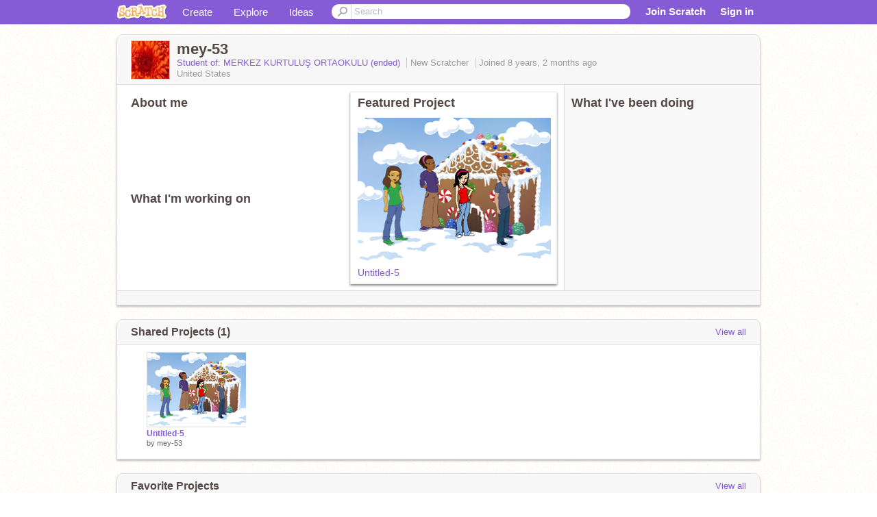

--- FILE ---
content_type: text/html; charset=utf-8
request_url: https://scratch.mit.edu/users/mey-53/
body_size: 11252
content:

<!DOCTYPE html>

<html>
  <head>
  
    <!-- Google Tag Manager -->
    <script>(function(w,d,s,l,i){w[l]=w[l]||[];w[l].push({'gtm.start':
      new Date().getTime(),event:'gtm.js'});var f=d.getElementsByTagName(s)[0],
      j=d.createElement(s),dl=l!='dataLayer'?'&l='+l:'';j.async=true;j.src=
      'https://www.googletagmanager.com/gtm.js?id='+i+dl+'';f.parentNode.insertBefore(j,f);
      })(window,document,'script','dataLayer','GTM-NBMRDKQ');</script>
    <!-- End Google Tag Manager -->
  
  <meta http-equiv="X-UA-Compatible" content="IE=Edge" />
     
    <meta name="google-site-verification" content="m_3TAXDreGTFyoYnEmU9mcKB4Xtw5mw6yRkuJtXRKxM" />
    <title>mey-53 on Scratch</title>
    

<meta name="description" content="mey-53 on Scratch" />

    <link rel="stylesheet" href="//cdn.scratch.mit.edu/scratchr2/static/__4e0742d12e7ec27fbe5c4d5078faf541__/vendor/redmond/jquery.ui.all.css" />
    
        <link href="//cdn.scratch.mit.edu/scratchr2/static/__4e0742d12e7ec27fbe5c4d5078faf541__/css/main.css" rel="stylesheet" type="text/css" />
   
   <link rel="stylesheet" href="//cdn.scratch.mit.edu/scratchr2/static/__4e0742d12e7ec27fbe5c4d5078faf541__//css/handheld.css" media="handheld, only screen and (max-device-width:480px)"/>

    
<!-- templates/profiles/profile_detail.html block css -->
<link href="//cdn.scratch.mit.edu/scratchr2/static/__4e0742d12e7ec27fbe5c4d5078faf541__//css/pages/profile.css" rel="stylesheet" />
<link href="//cdn.scratch.mit.edu/scratchr2/static/__4e0742d12e7ec27fbe5c4d5078faf541__//vendor/redmond/jquery.ui.all.css" rel="stylesheet"/>
<link href="//cdn.scratch.mit.edu/scratchr2/static/__4e0742d12e7ec27fbe5c4d5078faf541__//css/modules/modal.css" rel="stylesheet"/>
<!-- end block css -->

    <script type="text/javascript" src="//cdn.scratch.mit.edu/scratchr2/static/__4e0742d12e7ec27fbe5c4d5078faf541__//js/jquery.min.js"></script>
    <script type="text/javascript" src="//cdn.scratch.mit.edu/scratchr2/static/__4e0742d12e7ec27fbe5c4d5078faf541__/js/lib/underscore-min.js"></script>
    <script type="text/javascript" src="//cdn.scratch.mit.edu/scratchr2/static/__4e0742d12e7ec27fbe5c4d5078faf541__//js/gaq-ga4.js"></script>
    <script>
      window.console||(window.console={log:$.noop,error:$.noop,debug:$.noop}); // ensure console fails gracefully when missing
      var sessionCookieName = 'scratchsessionsid';
      
      
      
      

    </script>
    <script type="text/javascript">
        function getCookie(name) {
            var cookieValue = null;
            if (document.cookie && document.cookie != '') {
                var cookies = document.cookie.split(';');
                for (var i = 0; i < cookies.length; i++) {
                    var cookie = jQuery.trim(cookies[i]);
                    // Does this cookie string begin with the name we want?
                    if (cookie.substring(0, name.length + 1) == (name + '=')) {
                        cookieValue = decodeURIComponent(cookie.substring(name.length + 1));
                        break;
                    }
                }
            }
            return cookieValue;
        }

        function setCookie(name, value, days) {
            var expires;

            if (days) {
                var date = new Date();
                date.setTime(date.getTime() + (days * 24 * 60 * 60 * 1000));
                expires = "; expires=" + date.toGMTString();
            } else {
                expires = "";
            }
            document.cookie = escape(name) + "=" + escape(value) + expires + "; path=/";
        }
    </script>
    
  <script>
    

var Scratch = Scratch || {};
Scratch.INIT_DATA = Scratch.INIT_DATA || {};



Scratch.INIT_DATA.ADMIN = false;
Scratch.INIT_DATA.LOGGED_IN_USER = {
  
  options: {
    
    
  

  


  }
};

Scratch.INIT_DATA.project_comments_enabled = true;
Scratch.INIT_DATA.gallery_comments_enabled = true;
Scratch.INIT_DATA.userprofile_comments_enabled = true;

Scratch.INIT_DATA.BROWSERS_SUPPORTED = {

  chrome: 35,
  firefox: 31,
  msie: 8,
  safari: 7
};

Scratch.INIT_DATA.TEMPLATE_CUES = {

  unsupported_browser: true,
  welcome: true,
  confirmed_email: false
};




Scratch.INIT_DATA.PROFILE = {
  model: {
    id: 'mey-53',
    userId: 26719174,
    username: 'mey-53',
    thumbnail_url: '//uploads.scratch.mit.edu/users/avatars/26719174.png',
    comments_allowed: true
  },
  related_counts: {
  }
   
  ,featuredProject: {
    title: 'Untitled\u002D5',
    id: 195354259, 
    creator: 'mey-53',
    isPublished: true,
  },
  featuredProjectLabel: "Featured Project"
 
}  
Scratch.INIT_DATA.ADMIN_PANEL = {
  'adminURL': '/users/mey-53/admin/'
}




Scratch.INIT_DATA.IS_IP_BANNED = false;

Scratch.INIT_DATA.GLOBAL_URLS = {
  'media_url': '//uploads.scratch.mit.edu/',
  'static_url': '//cdn.scratch.mit.edu/scratchr2/static/__4e0742d12e7ec27fbe5c4d5078faf541__/',
  'static_path': '/scratchr2/static/__4e0742d12e7ec27fbe5c4d5078faf541__/'
}

Scratch.INIT_DATA.IS_SOCIAL = false;

  </script>


    <meta property="og:type" content="website" />
    
    <meta property="og:description" content="Make games, stories and interactive art with Scratch. (scratch.mit.edu)"/>
    

    
    <meta property="og:title" content="Scratch - Imagine, Program, Share"/>
    <meta property="og:url" content="https://scratch.mit.edu/users/mey-53/" />
    

  </head>

  <body class="" >
  
    <!-- Google Tag Manager (noscript) -->
    <noscript><iframe src="https://www.googletagmanager.com/ns.html?id=GTM-NBMRDKQ" height="0" width="0" style="display:none;visibility:hidden"></iframe></noscript>
    <!-- End Google Tag Manager (noscript) -->
  
  <!--[if lte IE 8]>
  <div class="unsupported-browser banner" data-cue="unsupported_browser">
    <div class="container">
      <span>Scratch supports Internet Explorer 9+. We suggest you upgrade to <a href="/info/faq/#requirements">a supported browser</a>, <a href="/scratch2download/">download the offline editor</a>, or <a href="https://en.scratch-wiki.info/wiki/List_of_Bug_Workarounds">read about common workarounds</a>.</span>
    </div>
  </div>
  <![endif]-->
    <div id="pagewrapper">
      
      
      <div id="topnav" >
      <div class="innerwrap">
        <div class="container">
          <a href="/" class="logo"><span class="scratch"></span></a>
          <ul class="site-nav">
            <li><a id="project-create" href="/projects/editor/?tip_bar=home">Create</a></li><li><a href="/explore/projects/all">Explore</a></li><li class="last"><a href="/ideas">Ideas</a></li>
          </ul>
          
          <form class="search" action="/search/projects" method="get" class="search">
            <input type="submit" class="glass" value="">
            
	          <input id="search-input" type="text" placeholder="Search" name="q" >
          </form>
          
          <ul class="account-nav"></ul>
          <script type="text/template" id="template-account-nav-logged-out">
          <ul class="account-nav" >
              <li class="join-scratch"><a href="/join">Join Scratch</a></li><li id="login-dropdown" class="sign-in dropdown"><span data-toggle="dropdown" class="dropdown-toggle"><span>Sign in</span></span><div class="popover bottom dropdown-menu"><div class="arrow"></div><div class="popover-content" ><form method="post" id="login" action="#"><label for="username">Username</label><input type="text" id="login_dropdown_username" name="username" maxlength="30" class="wide username" /><label for="password" class="password">Password</label><input type="password" name="password" class="wide password" /><div class="ajax-loader" style="display:none; float: left;"></div><button type="submit">Sign in</button><span class="forgot-password"><a href="/accounts/password_reset/">Need help?</a></span><div class="error"></div></form></div></div></li><li data-control="modal-login" class="sign-in mobile"><span>Sign in</span></li>
          </ul>
          </script>
          <script type="text/template" id="template-account-nav-logged-in">
          <ul class="account-nav logged-in"><li class="messages"><a title="messages - updates and notices" href="/messages" class="messages-icon"><span class="notificationsCount none">0</span></a></li><li class="my-stuff"><a title="my stuff - manage projects and studios" href="/mystuff/" class="mystuff-icon"></a></li><li class="logged-in-user dropdown"><span class="user-name dropdown-toggle" data-toggle="dropdown"><% if (LOGGED_IN_USER.model.membership_avatar_badge){ %><div class="avatar-badge-wrapper"><img class="user-icon avatar-badge" src="<%- LOGGED_IN_USER.model.thumbnail_url %>" width="24" height="24"></div><% } else { %><img class="user-icon" src="<%- LOGGED_IN_USER.model.thumbnail_url %>" width="24" height="24"><% } %><%- LOGGED_IN_USER.model.username_truncated %><span class="caret"></span></span><div class="dropdown-menu blue" ><ul class="user-nav"><li><a href="<%- LOGGED_IN_USER.model.profile_url %>">Profile</a></li><li><a href="/mystuff/">My Stuff</a></li><% if (LOGGED_IN_USER.model.is_educator){ %><li><a href="/educators/classes/">My Classes</a></li><% } %><% if (LOGGED_IN_USER.model.is_student){ %><li><a href="/classes/<%- LOGGED_IN_USER.model.classroom_id %>/">My Class</a></li><% } %><li><a href="/accounts/settings/">Account settings</a></li><li id="logout" class="logout divider"><form method="post" action="/accounts/logout/"><input type='hidden' name='csrfmiddlewaretoken' value='TtFvYXuQIEZDfxGSInYUA3brmRLIGmPp' /><input type="submit" value="Sign out"></form></li></ul></div></li></ul>
          </script>
          <script type="text/javascript" src="//cdn.scratch.mit.edu/scratchr2/static/__4e0742d12e7ec27fbe5c4d5078faf541__/js/account-nav.js"></script>
        </div>
        <iframe class="iframeshim" frameborder="0" scrolling="no"><html><head></head><body></body></html></iframe>
      </div><!-- innerwrap -->
      </div>
        

      <div class="privacy-update banner" style="display:none;">
        <div class="container">
          <span>The Scratch privacy policy has been updated, effective May 25, 2023. You can see the new policy <a href="https://mitscratch.freshdesk.com/en/support/solutions/articles/4000219339-privacy-policy">here</a>.</span>
          <div class="close">x</div>
        </div>
      </div>

      <div class="confirm-email banner" data-cue="confirmed_email" style="display:none;">
        <div class="container">
          <span><a id="confirm-email-popup" href="#">Confirm your email</a> to enable sharing. <a href="/info/faq/#accounts">Having trouble?</a></span>
          <div class="close">x</div>
        </div>
      </div>

      <div class="email-outage banner" style="display:none; background-color:#FF661A;">
        <div class="container">
          <span>We are experiencing a disruption with email delivery. If you are not receiving emails from us, please try after 8am EST.</span>
          <div class="close">x</div>
        </div>
      </div>

        
        <div class="container" id="content">
        <div id="alert-view"></div>
        


  

<!-- templates/profiles/profile_detail.html block main-content -->
<div class="box" id="profile-data">
  <div class="box-head">
    <form id="profile-avatar" class="portrait">
      <div class="avatar">
      <a href="/users/mey-53/">
        <img src="//cdn2.scratch.mit.edu/get_image/user/26719174_60x60.png" width="55" height="55"/>
        <div class="loading-img s48"></div>
      </a>
      
    </div>
    </form>
    <div class="header-text">
      <h2>mey-53</h2>
      <p class="profile-details">
      
      <span class="group">
          <a href="/classes/22289/">
            Student of: MERKEZ	KURTULUŞ ORTAOKULU
            (ended)
          </a>
      </span>
      
      <span class="group">
        New Scratcher
         
        
      </span> 
      Joined <span title="2017-10-24">8 years, 2 months</span> ago
      <span class="location">United States</span>
      </p>
    </div>
    
    
  </div>
  <div class="box-content" id="profile-box">
    <div class="action-bar">
      <div id="alert-view" class="">
      </div>
    </div>
    <div class="inner clearfix">
      <div class="user-content">
        <div id="user-details" class="about">
          <div class="loading-img s48"></div>
          <h3>About me</h3>
          
            <div id="bio-readonly" class="read-only">
              <div class="viewport">
                <p class="overview"></p>
              </div>
            </div>
          

          <h3>What I'm working on</h3>
          
          <div id="status-readonly" class="read-only">
            <div class="viewport">
              <p class="overview"></p>
            </div>
          </div>
          
        </div>

        
            <div class="player">
                <h3 class="featured-project-heading">Featured Project</h3>
                <div class="stage" style="width: 282px;">
                    <a href="/projects/195354259/" id="featured-project">
                        <img src="//cdn2.scratch.mit.edu/get_image/project/195354259_282x210.png" width="282" height="210" alt="Featured project"/>
                        
                    </a>
                </div>
                <span class="title">
                    <a class="project-name" href="/projects/195354259/">Untitled-5</a>
                </span>

            </div>
        
      </div>
        <div class="doing">
            <h3>What I've been doing</h3>
          <div id="activity-feed">
          </div>
        </div>
    </div>
  </div>
  <div class="footer">
  
  </div>
</div>
<div class="profile-box-footer-module" id="profile-box-footer">
</div>




<div class="box slider-carousel-container prevent-select" >
  <div class="box-head">
      <h4>Shared Projects (1)</h4>
    <a href="/users/mey-53/projects/" data-control="view-all">View all</a>
  </div>
  <div class="box-content slider-carousel horizontal" id="shared">
    
    <div class="viewport">
      <ul class="scroll-content">
      
        










<!-- templates/carousel/project-thumb.html -->
<li class="project thumb item">
  <a href="/projects/195354259/">
    <img class="lazy image" data-original="//cdn2.scratch.mit.edu/get_image/project/195354259_144x108.png" width="144" height="108" />
  </a>
  <span class="title">
    <a href="/projects/195354259/">Untitled-5</a>
  </span>
  <span class="owner" >
      
        
            by <a href="/users/mey-53/">mey-53</a>
            <!-- 
              When rendered from the profile page, we have `profile` in the context.
              We only want to hide the membership label from the project thumbnail
              when displayed from the profile page on the user's own profile.
              The purpose is to reduce visual overload from membership elements.
            -->
            
        
      
  </span>
  
</li>
<!-- end templates/carousel/project-thumb.html -->




      
      </ul>
    </div>
    
  </div>
</div>



<div class="box slider-carousel-container prevent-select" >
  <div class="box-head">
      <h4>Favorite Projects</h4>
    <a href="/users/mey-53/favorites/" data-control="view-all">View all</a>
  </div>
  <div class="box-content slider-carousel horizontal" id="favorites">
    
    <div class="viewport">
      <ul class="scroll-content">
      
        










<!-- templates/carousel/project-thumb.html -->
<li class="project thumb item">
  <a href="/projects/201096207/">
    <img class="lazy image" data-original="//cdn2.scratch.mit.edu/get_image/project/201096207_144x108.png" width="144" height="108" />
  </a>
  <span class="title">
    <a href="/projects/201096207/">minecraft </a>
  </span>
  <span class="owner" >
      
        
            by <a href="/users/yaren5353/">yaren5353</a>
            <!-- 
              When rendered from the profile page, we have `profile` in the context.
              We only want to hide the membership label from the project thumbnail
              when displayed from the profile page on the user's own profile.
              The purpose is to reduce visual overload from membership elements.
            -->
            
        
      
  </span>
  
</li>
<!-- end templates/carousel/project-thumb.html -->




      
        










<!-- templates/carousel/project-thumb.html -->
<li class="project thumb item">
  <a href="/projects/188677708/">
    <img class="lazy image" data-original="//cdn2.scratch.mit.edu/get_image/project/188677708_144x108.png" width="144" height="108" />
  </a>
  <span class="title">
    <a href="/projects/188677708/">partide giydir kızı</a>
  </span>
  <span class="owner" >
      
        
            by <a href="/users/yaren5353/">yaren5353</a>
            <!-- 
              When rendered from the profile page, we have `profile` in the context.
              We only want to hide the membership label from the project thumbnail
              when displayed from the profile page on the user's own profile.
              The purpose is to reduce visual overload from membership elements.
            -->
            
        
      
  </span>
  
</li>
<!-- end templates/carousel/project-thumb.html -->




      
        










<!-- templates/carousel/project-thumb.html -->
<li class="project thumb item">
  <a href="/projects/188705351/">
    <img class="lazy image" data-original="//cdn2.scratch.mit.edu/get_image/project/188705351_144x108.png" width="144" height="108" />
  </a>
  <span class="title">
    <a href="/projects/188705351/">  etrafı dolaşmak</a>
  </span>
  <span class="owner" >
      
        
            by <a href="/users/yaren5353/">yaren5353</a>
            <!-- 
              When rendered from the profile page, we have `profile` in the context.
              We only want to hide the membership label from the project thumbnail
              when displayed from the profile page on the user's own profile.
              The purpose is to reduce visual overload from membership elements.
            -->
            
        
      
  </span>
  
</li>
<!-- end templates/carousel/project-thumb.html -->




      
        










<!-- templates/carousel/project-thumb.html -->
<li class="project thumb item">
  <a href="/projects/148584528/">
    <img class="lazy image" data-original="//cdn2.scratch.mit.edu/get_image/project/148584528_144x108.png" width="144" height="108" />
  </a>
  <span class="title">
    <a href="/projects/148584528/">Türkçe Quiz(Mini Sınav)</a>
  </span>
  <span class="owner" >
      
        
            by <a href="/users/PearlGamerGirlTr/">PearlGamerGirlTr</a>
            <!-- 
              When rendered from the profile page, we have `profile` in the context.
              We only want to hide the membership label from the project thumbnail
              when displayed from the profile page on the user's own profile.
              The purpose is to reduce visual overload from membership elements.
            -->
            
        
      
  </span>
  
</li>
<!-- end templates/carousel/project-thumb.html -->




      
        










<!-- templates/carousel/project-thumb.html -->
<li class="project thumb item">
  <a href="/projects/11862828/">
    <img class="lazy image" data-original="//cdn2.scratch.mit.edu/get_image/project/11862828_144x108.png" width="144" height="108" />
  </a>
  <span class="title">
    <a href="/projects/11862828/">MINECRAFT 3D Version 2.8</a>
  </span>
  <span class="owner" >
      
        
            by <a href="/users/YSFLIGHT88/">YSFLIGHT88</a>
            <!-- 
              When rendered from the profile page, we have `profile` in the context.
              We only want to hide the membership label from the project thumbnail
              when displayed from the profile page on the user's own profile.
              The purpose is to reduce visual overload from membership elements.
            -->
            
        
      
  </span>
  
</li>
<!-- end templates/carousel/project-thumb.html -->




      
        










<!-- templates/carousel/project-thumb.html -->
<li class="project thumb item">
  <a href="/projects/10128407/">
    <img class="lazy image" data-original="//cdn2.scratch.mit.edu/get_image/project/10128407_144x108.png" width="144" height="108" />
  </a>
  <span class="title">
    <a href="/projects/10128407/">Paper Minecraft v11.7 (Minecraft 2D)</a>
  </span>
  <span class="owner" >
      
        
            by <a href="/users/griffpatch/">griffpatch</a>
            <!-- 
              When rendered from the profile page, we have `profile` in the context.
              We only want to hide the membership label from the project thumbnail
              when displayed from the profile page on the user's own profile.
              The purpose is to reduce visual overload from membership elements.
            -->
            
              <span class="membership-label-container">
                  <span class="membership-label-text">
                      Member
                  </span>
              </span>
            
        
      
  </span>
  
</li>
<!-- end templates/carousel/project-thumb.html -->




      
        










<!-- templates/carousel/project-thumb.html -->
<li class="project thumb item">
  <a href="/projects/195354259/">
    <img class="lazy image" data-original="//cdn2.scratch.mit.edu/get_image/project/195354259_144x108.png" width="144" height="108" />
  </a>
  <span class="title">
    <a href="/projects/195354259/">Untitled-5</a>
  </span>
  <span class="owner" >
      
        
            by <a href="/users/mey-53/">mey-53</a>
            <!-- 
              When rendered from the profile page, we have `profile` in the context.
              We only want to hide the membership label from the project thumbnail
              when displayed from the profile page on the user's own profile.
              The purpose is to reduce visual overload from membership elements.
            -->
            
        
      
  </span>
  
</li>
<!-- end templates/carousel/project-thumb.html -->




      
        










<!-- templates/carousel/project-thumb.html -->
<li class="project thumb item">
  <a href="/projects/184666689/">
    <img class="lazy image" data-original="//cdn2.scratch.mit.edu/get_image/project/184666689_144x108.png" width="144" height="108" />
  </a>
  <span class="title">
    <a href="/projects/184666689/">elbise giydirmece</a>
  </span>
  <span class="owner" >
      
        
            by <a href="/users/yaren5353/">yaren5353</a>
            <!-- 
              When rendered from the profile page, we have `profile` in the context.
              We only want to hide the membership label from the project thumbnail
              when displayed from the profile page on the user's own profile.
              The purpose is to reduce visual overload from membership elements.
            -->
            
        
      
  </span>
  
</li>
<!-- end templates/carousel/project-thumb.html -->




      
        










<!-- templates/carousel/project-thumb.html -->
<li class="project thumb item">
  <a href="/projects/191293253/">
    <img class="lazy image" data-original="//cdn2.scratch.mit.edu/get_image/project/191293253_144x108.png" width="144" height="108" />
  </a>
  <span class="title">
    <a href="/projects/191293253/">Animate a Name Platformer v0.4b</a>
  </span>
  <span class="owner" >
      
        
            by <a href="/users/griffpatch/">griffpatch</a>
            <!-- 
              When rendered from the profile page, we have `profile` in the context.
              We only want to hide the membership label from the project thumbnail
              when displayed from the profile page on the user's own profile.
              The purpose is to reduce visual overload from membership elements.
            -->
            
              <span class="membership-label-container">
                  <span class="membership-label-text">
                      Member
                  </span>
              </span>
            
        
      
  </span>
  
</li>
<!-- end templates/carousel/project-thumb.html -->




      
        










<!-- templates/carousel/project-thumb.html -->
<li class="project thumb item">
  <a href="/projects/182597314/">
    <img class="lazy image" data-original="//cdn2.scratch.mit.edu/get_image/project/182597314_144x108.png" width="144" height="108" />
  </a>
  <span class="title">
    <a href="/projects/182597314/">GİYDİRME</a>
  </span>
  <span class="owner" >
      
        
            by <a href="/users/sude2525/">sude2525</a>
            <!-- 
              When rendered from the profile page, we have `profile` in the context.
              We only want to hide the membership label from the project thumbnail
              when displayed from the profile page on the user's own profile.
              The purpose is to reduce visual overload from membership elements.
            -->
            
        
      
  </span>
  
</li>
<!-- end templates/carousel/project-thumb.html -->




      
        










<!-- templates/carousel/project-thumb.html -->
<li class="project thumb item">
  <a href="/projects/182590952/">
    <img class="lazy image" data-original="//cdn2.scratch.mit.edu/get_image/project/182590952_144x108.png" width="144" height="108" />
  </a>
  <span class="title">
    <a href="/projects/182590952/">Giydirme Oyunu</a>
  </span>
  <span class="owner" >
      
        
            by <a href="/users/sude2525/">sude2525</a>
            <!-- 
              When rendered from the profile page, we have `profile` in the context.
              We only want to hide the membership label from the project thumbnail
              when displayed from the profile page on the user's own profile.
              The purpose is to reduce visual overload from membership elements.
            -->
            
        
      
  </span>
  
</li>
<!-- end templates/carousel/project-thumb.html -->




      
        










<!-- templates/carousel/project-thumb.html -->
<li class="project thumb item">
  <a href="/projects/173849102/">
    <img class="lazy image" data-original="//cdn2.scratch.mit.edu/get_image/project/173849102_144x108.png" width="144" height="108" />
  </a>
  <span class="title">
    <a href="/projects/173849102/">STAR BUTTERFLY 3 - Ruby</a>
  </span>
  <span class="owner" >
      
        
            by <a href="/users/Karamel05/">Karamel05</a>
            <!-- 
              When rendered from the profile page, we have `profile` in the context.
              We only want to hide the membership label from the project thumbnail
              when displayed from the profile page on the user's own profile.
              The purpose is to reduce visual overload from membership elements.
            -->
            
        
      
  </span>
  
</li>
<!-- end templates/carousel/project-thumb.html -->




      
      </ul>
    </div>
    

  </div>
</div>








<div class="box slider-carousel-container prevent-select" >
  <div class="box-head">
    <h4>Following</h4>
    <a href="/users/mey-53/following/" data-control="view-all">View all</a>
  </div>
  <div class="box-content slider-carousel horizontal" id="featured">
    
    <div class="viewport">
      <ul class="scroll-content">
        
          <!-- templates/carousel/user-thumb.html -->







    <li class="user thumb item">
    <a
        href="/users/kodlarize/"
        class="">
        <img
            class="lazy "
            data-original="//cdn2.scratch.mit.edu/get_image/user/17766664_60x60.png"
            width="60"
            height="60">
    </a>
    <span class="title">
        <a href="/users/kodlarize/">kodlarize
        </a>
    </span>
    </li>

<!-- end templates/carousel/user-thumb.html -->



        
          <!-- templates/carousel/user-thumb.html -->







    <li class="user thumb item">
    <a
        href="/users/ademturk61/"
        class="">
        <img
            class="lazy "
            data-original="//cdn2.scratch.mit.edu/get_image/user/default_60x60.png"
            width="60"
            height="60">
    </a>
    <span class="title">
        <a href="/users/ademturk61/">ademturk61
        </a>
    </span>
    </li>

<!-- end templates/carousel/user-thumb.html -->



        
          <!-- templates/carousel/user-thumb.html -->







    <li class="user thumb item">
    <a
        href="/users/kurtulus1/"
        class="">
        <img
            class="lazy "
            data-original="//cdn2.scratch.mit.edu/get_image/user/default_60x60.png"
            width="60"
            height="60">
    </a>
    <span class="title">
        <a href="/users/kurtulus1/">kurtulus1
        </a>
    </span>
    </li>

<!-- end templates/carousel/user-thumb.html -->



        
          <!-- templates/carousel/user-thumb.html -->







    <li class="user thumb item">
    <a
        href="/users/ogrenci11111/"
        class="">
        <img
            class="lazy "
            data-original="//cdn2.scratch.mit.edu/get_image/user/default_60x60.png"
            width="60"
            height="60">
    </a>
    <span class="title">
        <a href="/users/ogrenci11111/">ogrenci11111
        </a>
    </span>
    </li>

<!-- end templates/carousel/user-thumb.html -->



        
          <!-- templates/carousel/user-thumb.html -->







    <li class="user thumb item">
    <a
        href="/users/denemeogrenci/"
        class="">
        <img
            class="lazy "
            data-original="//cdn2.scratch.mit.edu/get_image/user/default_60x60.png"
            width="60"
            height="60">
    </a>
    <span class="title">
        <a href="/users/denemeogrenci/">denemeogrenci
        </a>
    </span>
    </li>

<!-- end templates/carousel/user-thumb.html -->



        
          <!-- templates/carousel/user-thumb.html -->







    <li class="user thumb item">
    <a
        href="/users/Coni31/"
        class="">
        <img
            class="lazy "
            data-original="//cdn2.scratch.mit.edu/get_image/user/21672048_60x60.png"
            width="60"
            height="60">
    </a>
    <span class="title">
        <a href="/users/Coni31/">Coni31
        </a>
    </span>
    </li>

<!-- end templates/carousel/user-thumb.html -->



        
          <!-- templates/carousel/user-thumb.html -->







    <li class="user thumb item">
    <a
        href="/users/Halit61/"
        class="">
        <img
            class="lazy "
            data-original="//cdn2.scratch.mit.edu/get_image/user/21672049_60x60.png"
            width="60"
            height="60">
    </a>
    <span class="title">
        <a href="/users/Halit61/">Halit61
        </a>
    </span>
    </li>

<!-- end templates/carousel/user-thumb.html -->



        
          <!-- templates/carousel/user-thumb.html -->







    <li class="user thumb item">
    <a
        href="/users/emirhanrize/"
        class="">
        <img
            class="lazy "
            data-original="//cdn2.scratch.mit.edu/get_image/user/default_60x60.png"
            width="60"
            height="60">
    </a>
    <span class="title">
        <a href="/users/emirhanrize/">emirhanrize
        </a>
    </span>
    </li>

<!-- end templates/carousel/user-thumb.html -->



        
          <!-- templates/carousel/user-thumb.html -->







    <li class="user thumb item">
    <a
        href="/users/6nisan/"
        class="">
        <img
            class="lazy "
            data-original="//cdn2.scratch.mit.edu/get_image/user/default_60x60.png"
            width="60"
            height="60">
    </a>
    <span class="title">
        <a href="/users/6nisan/">6nisan
        </a>
    </span>
    </li>

<!-- end templates/carousel/user-thumb.html -->



        
          <!-- templates/carousel/user-thumb.html -->







    <li class="user thumb item">
    <a
        href="/users/53615361/"
        class="">
        <img
            class="lazy "
            data-original="//cdn2.scratch.mit.edu/get_image/user/21672060_60x60.png"
            width="60"
            height="60">
    </a>
    <span class="title">
        <a href="/users/53615361/">53615361
        </a>
    </span>
    </li>

<!-- end templates/carousel/user-thumb.html -->



        
          <!-- templates/carousel/user-thumb.html -->







    <li class="user thumb item">
    <a
        href="/users/serkan53/"
        class="">
        <img
            class="lazy "
            data-original="//cdn2.scratch.mit.edu/get_image/user/21672062_60x60.png"
            width="60"
            height="60">
    </a>
    <span class="title">
        <a href="/users/serkan53/">serkan53
        </a>
    </span>
    </li>

<!-- end templates/carousel/user-thumb.html -->



        
          <!-- templates/carousel/user-thumb.html -->







    <li class="user thumb item">
    <a
        href="/users/Mia53/"
        class="">
        <img
            class="lazy "
            data-original="//cdn2.scratch.mit.edu/get_image/user/default_60x60.png"
            width="60"
            height="60">
    </a>
    <span class="title">
        <a href="/users/Mia53/">Mia53
        </a>
    </span>
    </li>

<!-- end templates/carousel/user-thumb.html -->



        
          <!-- templates/carousel/user-thumb.html -->







    <li class="user thumb item">
    <a
        href="/users/beton53/"
        class="">
        <img
            class="lazy "
            data-original="//cdn2.scratch.mit.edu/get_image/user/21672069_60x60.png"
            width="60"
            height="60">
    </a>
    <span class="title">
        <a href="/users/beton53/">beton53
        </a>
    </span>
    </li>

<!-- end templates/carousel/user-thumb.html -->



        
          <!-- templates/carousel/user-thumb.html -->







    <li class="user thumb item">
    <a
        href="/users/rizeli53rize/"
        class="">
        <img
            class="lazy "
            data-original="//cdn2.scratch.mit.edu/get_image/user/21672071_60x60.png"
            width="60"
            height="60">
    </a>
    <span class="title">
        <a href="/users/rizeli53rize/">rizeli53rize
        </a>
    </span>
    </li>

<!-- end templates/carousel/user-thumb.html -->



        
          <!-- templates/carousel/user-thumb.html -->







    <li class="user thumb item">
    <a
        href="/users/emirhanrize53/"
        class="">
        <img
            class="lazy "
            data-original="//cdn2.scratch.mit.edu/get_image/user/default_60x60.png"
            width="60"
            height="60">
    </a>
    <span class="title">
        <a href="/users/emirhanrize53/">emirhanrize53
        </a>
    </span>
    </li>

<!-- end templates/carousel/user-thumb.html -->



        
          <!-- templates/carousel/user-thumb.html -->







    <li class="user thumb item">
    <a
        href="/users/ST53/"
        class="">
        <img
            class="lazy "
            data-original="//cdn2.scratch.mit.edu/get_image/user/default_60x60.png"
            width="60"
            height="60">
    </a>
    <span class="title">
        <a href="/users/ST53/">ST53
        </a>
    </span>
    </li>

<!-- end templates/carousel/user-thumb.html -->



        
          <!-- templates/carousel/user-thumb.html -->







    <li class="user thumb item">
    <a
        href="/users/bus53/"
        class="">
        <img
            class="lazy "
            data-original="//cdn2.scratch.mit.edu/get_image/user/21672076_60x60.png"
            width="60"
            height="60">
    </a>
    <span class="title">
        <a href="/users/bus53/">bus53
        </a>
    </span>
    </li>

<!-- end templates/carousel/user-thumb.html -->



        
          <!-- templates/carousel/user-thumb.html -->







    <li class="user thumb item">
    <a
        href="/users/baba53/"
        class="">
        <img
            class="lazy "
            data-original="//cdn2.scratch.mit.edu/get_image/user/21672077_60x60.png"
            width="60"
            height="60">
    </a>
    <span class="title">
        <a href="/users/baba53/">baba53
        </a>
    </span>
    </li>

<!-- end templates/carousel/user-thumb.html -->



        
          <!-- templates/carousel/user-thumb.html -->







    <li class="user thumb item">
    <a
        href="/users/muhammed53/"
        class="">
        <img
            class="lazy "
            data-original="//cdn2.scratch.mit.edu/get_image/user/default_60x60.png"
            width="60"
            height="60">
    </a>
    <span class="title">
        <a href="/users/muhammed53/">muhammed53
        </a>
    </span>
    </li>

<!-- end templates/carousel/user-thumb.html -->



        
          <!-- templates/carousel/user-thumb.html -->







    <li class="user thumb item">
    <a
        href="/users/dilo53/"
        class="">
        <img
            class="lazy "
            data-original="//cdn2.scratch.mit.edu/get_image/user/default_60x60.png"
            width="60"
            height="60">
    </a>
    <span class="title">
        <a href="/users/dilo53/">dilo53
        </a>
    </span>
    </li>

<!-- end templates/carousel/user-thumb.html -->



        
      </ul>
    </div>
    
  </div>
</div>






<div class="box slider-carousel-container prevent-select" >
  <div class="box-head">
    <h4>Followers</h4>
    <a href="/users/mey-53/followers/" data-control="view-all">View all</a>
  </div>
  <div class="box-content slider-carousel horizontal" id="featured">
    <div class="viewport">
      <ul class="scroll-content">
        
          <!-- templates/carousel/user-thumb.html -->







    <li class="user thumb item">
    <a
        href="/users/kodlarize/"
        class="">
        <img
            class="lazy "
            data-original="//cdn2.scratch.mit.edu/get_image/user/17766664_60x60.png"
            width="60"
            height="60">
    </a>
    <span class="title">
        <a href="/users/kodlarize/">kodlarize
        </a>
    </span>
    </li>

<!-- end templates/carousel/user-thumb.html -->



        
          <!-- templates/carousel/user-thumb.html -->







    <li class="user thumb item">
    <a
        href="/users/ademturk61/"
        class="">
        <img
            class="lazy "
            data-original="//cdn2.scratch.mit.edu/get_image/user/default_60x60.png"
            width="60"
            height="60">
    </a>
    <span class="title">
        <a href="/users/ademturk61/">ademturk61
        </a>
    </span>
    </li>

<!-- end templates/carousel/user-thumb.html -->



        
          <!-- templates/carousel/user-thumb.html -->







    <li class="user thumb item">
    <a
        href="/users/kurtulus1/"
        class="">
        <img
            class="lazy "
            data-original="//cdn2.scratch.mit.edu/get_image/user/default_60x60.png"
            width="60"
            height="60">
    </a>
    <span class="title">
        <a href="/users/kurtulus1/">kurtulus1
        </a>
    </span>
    </li>

<!-- end templates/carousel/user-thumb.html -->



        
          <!-- templates/carousel/user-thumb.html -->







    <li class="user thumb item">
    <a
        href="/users/ogrenci11111/"
        class="">
        <img
            class="lazy "
            data-original="//cdn2.scratch.mit.edu/get_image/user/default_60x60.png"
            width="60"
            height="60">
    </a>
    <span class="title">
        <a href="/users/ogrenci11111/">ogrenci11111
        </a>
    </span>
    </li>

<!-- end templates/carousel/user-thumb.html -->



        
          <!-- templates/carousel/user-thumb.html -->







    <li class="user thumb item">
    <a
        href="/users/denemeogrenci/"
        class="">
        <img
            class="lazy "
            data-original="//cdn2.scratch.mit.edu/get_image/user/default_60x60.png"
            width="60"
            height="60">
    </a>
    <span class="title">
        <a href="/users/denemeogrenci/">denemeogrenci
        </a>
    </span>
    </li>

<!-- end templates/carousel/user-thumb.html -->



        
          <!-- templates/carousel/user-thumb.html -->







    <li class="user thumb item">
    <a
        href="/users/Coni31/"
        class="">
        <img
            class="lazy "
            data-original="//cdn2.scratch.mit.edu/get_image/user/21672048_60x60.png"
            width="60"
            height="60">
    </a>
    <span class="title">
        <a href="/users/Coni31/">Coni31
        </a>
    </span>
    </li>

<!-- end templates/carousel/user-thumb.html -->



        
          <!-- templates/carousel/user-thumb.html -->







    <li class="user thumb item">
    <a
        href="/users/Halit61/"
        class="">
        <img
            class="lazy "
            data-original="//cdn2.scratch.mit.edu/get_image/user/21672049_60x60.png"
            width="60"
            height="60">
    </a>
    <span class="title">
        <a href="/users/Halit61/">Halit61
        </a>
    </span>
    </li>

<!-- end templates/carousel/user-thumb.html -->



        
          <!-- templates/carousel/user-thumb.html -->







    <li class="user thumb item">
    <a
        href="/users/emirhanrize/"
        class="">
        <img
            class="lazy "
            data-original="//cdn2.scratch.mit.edu/get_image/user/default_60x60.png"
            width="60"
            height="60">
    </a>
    <span class="title">
        <a href="/users/emirhanrize/">emirhanrize
        </a>
    </span>
    </li>

<!-- end templates/carousel/user-thumb.html -->



        
          <!-- templates/carousel/user-thumb.html -->







    <li class="user thumb item">
    <a
        href="/users/6nisan/"
        class="">
        <img
            class="lazy "
            data-original="//cdn2.scratch.mit.edu/get_image/user/default_60x60.png"
            width="60"
            height="60">
    </a>
    <span class="title">
        <a href="/users/6nisan/">6nisan
        </a>
    </span>
    </li>

<!-- end templates/carousel/user-thumb.html -->



        
          <!-- templates/carousel/user-thumb.html -->







    <li class="user thumb item">
    <a
        href="/users/53615361/"
        class="">
        <img
            class="lazy "
            data-original="//cdn2.scratch.mit.edu/get_image/user/21672060_60x60.png"
            width="60"
            height="60">
    </a>
    <span class="title">
        <a href="/users/53615361/">53615361
        </a>
    </span>
    </li>

<!-- end templates/carousel/user-thumb.html -->



        
          <!-- templates/carousel/user-thumb.html -->







    <li class="user thumb item">
    <a
        href="/users/serkan53/"
        class="">
        <img
            class="lazy "
            data-original="//cdn2.scratch.mit.edu/get_image/user/21672062_60x60.png"
            width="60"
            height="60">
    </a>
    <span class="title">
        <a href="/users/serkan53/">serkan53
        </a>
    </span>
    </li>

<!-- end templates/carousel/user-thumb.html -->



        
          <!-- templates/carousel/user-thumb.html -->







    <li class="user thumb item">
    <a
        href="/users/Mia53/"
        class="">
        <img
            class="lazy "
            data-original="//cdn2.scratch.mit.edu/get_image/user/default_60x60.png"
            width="60"
            height="60">
    </a>
    <span class="title">
        <a href="/users/Mia53/">Mia53
        </a>
    </span>
    </li>

<!-- end templates/carousel/user-thumb.html -->



        
          <!-- templates/carousel/user-thumb.html -->







    <li class="user thumb item">
    <a
        href="/users/beton53/"
        class="">
        <img
            class="lazy "
            data-original="//cdn2.scratch.mit.edu/get_image/user/21672069_60x60.png"
            width="60"
            height="60">
    </a>
    <span class="title">
        <a href="/users/beton53/">beton53
        </a>
    </span>
    </li>

<!-- end templates/carousel/user-thumb.html -->



        
          <!-- templates/carousel/user-thumb.html -->







    <li class="user thumb item">
    <a
        href="/users/rizeli53rize/"
        class="">
        <img
            class="lazy "
            data-original="//cdn2.scratch.mit.edu/get_image/user/21672071_60x60.png"
            width="60"
            height="60">
    </a>
    <span class="title">
        <a href="/users/rizeli53rize/">rizeli53rize
        </a>
    </span>
    </li>

<!-- end templates/carousel/user-thumb.html -->



        
          <!-- templates/carousel/user-thumb.html -->







    <li class="user thumb item">
    <a
        href="/users/emirhanrize53/"
        class="">
        <img
            class="lazy "
            data-original="//cdn2.scratch.mit.edu/get_image/user/default_60x60.png"
            width="60"
            height="60">
    </a>
    <span class="title">
        <a href="/users/emirhanrize53/">emirhanrize53
        </a>
    </span>
    </li>

<!-- end templates/carousel/user-thumb.html -->



        
          <!-- templates/carousel/user-thumb.html -->







    <li class="user thumb item">
    <a
        href="/users/ST53/"
        class="">
        <img
            class="lazy "
            data-original="//cdn2.scratch.mit.edu/get_image/user/default_60x60.png"
            width="60"
            height="60">
    </a>
    <span class="title">
        <a href="/users/ST53/">ST53
        </a>
    </span>
    </li>

<!-- end templates/carousel/user-thumb.html -->



        
          <!-- templates/carousel/user-thumb.html -->







    <li class="user thumb item">
    <a
        href="/users/bus53/"
        class="">
        <img
            class="lazy "
            data-original="//cdn2.scratch.mit.edu/get_image/user/21672076_60x60.png"
            width="60"
            height="60">
    </a>
    <span class="title">
        <a href="/users/bus53/">bus53
        </a>
    </span>
    </li>

<!-- end templates/carousel/user-thumb.html -->



        
          <!-- templates/carousel/user-thumb.html -->







    <li class="user thumb item">
    <a
        href="/users/baba53/"
        class="">
        <img
            class="lazy "
            data-original="//cdn2.scratch.mit.edu/get_image/user/21672077_60x60.png"
            width="60"
            height="60">
    </a>
    <span class="title">
        <a href="/users/baba53/">baba53
        </a>
    </span>
    </li>

<!-- end templates/carousel/user-thumb.html -->



        
          <!-- templates/carousel/user-thumb.html -->







    <li class="user thumb item">
    <a
        href="/users/muhammed53/"
        class="">
        <img
            class="lazy "
            data-original="//cdn2.scratch.mit.edu/get_image/user/default_60x60.png"
            width="60"
            height="60">
    </a>
    <span class="title">
        <a href="/users/muhammed53/">muhammed53
        </a>
    </span>
    </li>

<!-- end templates/carousel/user-thumb.html -->



        
          <!-- templates/carousel/user-thumb.html -->







    <li class="user thumb item">
    <a
        href="/users/dilo53/"
        class="">
        <img
            class="lazy "
            data-original="//cdn2.scratch.mit.edu/get_image/user/default_60x60.png"
            width="60"
            height="60">
    </a>
    <span class="title">
        <a href="/users/dilo53/">dilo53
        </a>
    </span>
    </li>

<!-- end templates/carousel/user-thumb.html -->



        
      </ul>
    </div>
  </div>
</div>



<div class="box">
  <div class="box-head">
    <h4>Comments</h4>
  </div>
  <div class="box-content">
    
    
    




<div id="comments">
  
  <div id="comment-form">
    
    
    
        <form id="main-post-form" class="comments-on" >
            <div class="control-group tooltip right">
                
                <textarea name="content" placeholder="Leave a comment" data-control="modal-login"></textarea>
                
                <span id="comment-alert" class="hovertext error" data-control="error" data-content="comment-error"><span class="arrow"></span><span class="text"></span></span>
                <span class="small-text">You have <span id="chars-left">500</span> characters left.</span>
            </div>
            <div class="control-group">
                <div class="button small" data-control="modal-login" data-parent-thread="" data-commentee-id=""><a href="#null">Post</a></div>
            <div class="button small grey" data-control="cancel"><a href="#null">Cancel</a></div>
                <span class="notification"></span>
            </div>
        </form>
        
    
    <div class="clearfix"></div>
  </div>
  <div>
    <ul class="comments" data-content="comments">
      <li id="comments-loading" class="top-level-reply"><span>Comments loading...</span></li>
    </ul>
  </div>
</div>

    
  </div>
</div>
<!-- end block main-content -->


        </div>


        
        
    </div>
    <div id="footer">
      <div class="container">
        <style>
          #footer ul.footer-col li {
            list-style-type:none;
            display: inline-block;
            width: 184px;
            text-align: left;
            vertical-align: top;
          }

          #footer ul.footer-col li h4 {
            font-weight: bold;
            font-size: 14px;
            color: #666;
          }

        </style>
        <ul class="clearfix footer-col">
          <li>
            <h4>About</h4>
            <ul>
              <li><a href="/about/">About Scratch</a></li>
              <li><a href="/parents/">For Parents</a></li>
              <li><a href="/educators/">For Educators</a></li>
              <li><a href="/developers">For Developers</a></li>
              <li><a href="/info/credits/">Our Team</a></li>
              <li><a href="https://www.scratchfoundation.org/supporters">Donors</a></li>
              <li><a href="/jobs/">Jobs</a></li>
              <li><a href = "https://www.scratchfoundation.org/donate">Donate</a></li>
            </ul>
          </li>
          <li>
            <h4>Community</h4>
            <ul>
              <li><a href = "/community_guidelines/">Community Guidelines</a></li>
              <li><a href = "/discuss/">Discussion Forums</a></li>
              <li><a href = "http://wiki.scratch.mit.edu/">Scratch Wiki</a></li>
              <li><a href = "/statistics/">Statistics</a></li>
            </ul>
          </li>
          <li>
            <h4>Resources</h4>
            <ul>
              <li><a href = "/starter-projects">Starter Projects</a></li>
              <li><a href = "/ideas">Ideas</a></li>
              <li><a href = "/info/faq/">FAQ</a></li>
              <li><a href = "/download">Download</a></li>
              <li><a href = "/contact-us/">Contact Us</a></li>
            </ul>
          </li>
          <li>
            <h4>Legal</h4>
            <ul>
              <li><a href="/terms_of_use/">Terms of Use</a></li>
              <li><a href="/privacy_policy/">Privacy Policy</a></li>
              <li><a href = "/cookies/">Cookies</a></li>
              <li><a href = "/DMCA/">DMCA</a></li>
              <li><a href = "https://www.scratchfoundation.org/dsa/">DSA Requirements</a></li>
              <li><a href = "https://accessibility.mit.edu/">MIT Accessibility</a></li>
            </ul>
          </li>
          <li>
            <h4>Scratch Family</h4>
            <ul>
              <li><a href="http://scratched.gse.harvard.edu/">ScratchEd</a></li>
              <li><a href="http://www.scratchjr.org/">ScratchJr</a></li>
              <li><a href="http://day.scratch.mit.edu/">Scratch Day</a></li>
              <li><a href="/conference/">Scratch Conference</a></li>
              <li><a href="http://www.scratchfoundation.org/">Scratch Foundation</a></li>
              <li><a href="/store">Scratch Store</a></li>
            </ul>
          </li>
        </ul>
        <ul class="clearfix" id="footer-menu" >
          <li>
            <form id="lang-dropdown" method="post" action="/i18n/setlang/">
              <select id="language-selection" name="language">
              
                <option value="ab" >Аҧсшәа</option>
              
                <option value="af" >Afrikaans</option>
              
                <option value="ar" >العربية</option>
              
                <option value="ast" >Asturianu</option>
              
                <option value="am" >አማርኛ</option>
              
                <option value="an" >Aragonés</option>
              
                <option value="az" >Azeri</option>
              
                <option value="id" >Bahasa Indonesia</option>
              
                <option value="bn" >বাংলা</option>
              
                <option value="be" >Беларуская</option>
              
                <option value="bg" >Български</option>
              
                <option value="ca" >Català</option>
              
                <option value="cs" >Česky</option>
              
                <option value="cy" >Cymraeg</option>
              
                <option value="da" >Dansk</option>
              
                <option value="de" >Deutsch</option>
              
                <option value="et" >Eesti</option>
              
                <option value="el" >Ελληνικά</option>
              
                <option value="en" selected >English</option>
              
                <option value="es" >Español (España)</option>
              
                <option value="es-419" >Español Latinoamericano</option>
              
                <option value="eo" >Esperanto</option>
              
                <option value="eu" >Euskara</option>
              
                <option value="fa" >فارسی</option>
              
                <option value="fil" >Filipino</option>
              
                <option value="fr" >Français</option>
              
                <option value="fy" >Frysk</option>
              
                <option value="ga" >Gaeilge</option>
              
                <option value="gd" >Gàidhlig</option>
              
                <option value="gl" >Galego</option>
              
                <option value="ko" >한국어</option>
              
                <option value="ha" >Hausa</option>
              
                <option value="hy" >Հայերեն</option>
              
                <option value="he" >עִבְרִית</option>
              
                <option value="hi" >हिंदी</option>
              
                <option value="hr" >Hrvatski</option>
              
                <option value="xh" >isiXhosa</option>
              
                <option value="zu" >isiZulu</option>
              
                <option value="is" >Íslenska</option>
              
                <option value="it" >Italiano</option>
              
                <option value="ka" >ქართული ენა</option>
              
                <option value="kk" >қазақша</option>
              
                <option value="qu" >Kichwa</option>
              
                <option value="sw" >Kiswahili</option>
              
                <option value="ht" >Kreyòl ayisyen</option>
              
                <option value="ku" >Kurdî</option>
              
                <option value="ckb" >کوردیی ناوەندی</option>
              
                <option value="lv" >Latviešu</option>
              
                <option value="lt" >Lietuvių</option>
              
                <option value="hu" >Magyar</option>
              
                <option value="mi" >Māori</option>
              
                <option value="mn" >Монгол хэл</option>
              
                <option value="nl" >Nederlands</option>
              
                <option value="ja" >日本語</option>
              
                <option value="ja-Hira" >にほんご</option>
              
                <option value="nb" >Norsk Bokmål</option>
              
                <option value="nn" >Norsk Nynorsk</option>
              
                <option value="oc" >Occitan</option>
              
                <option value="or" >ଓଡ଼ିଆ</option>
              
                <option value="uz" >Oʻzbekcha</option>
              
                <option value="th" >ไทย</option>
              
                <option value="km" >ភាសាខ្មែរ</option>
              
                <option value="pl" >Polski</option>
              
                <option value="pt" >Português</option>
              
                <option value="pt-br" >Português Brasileiro</option>
              
                <option value="rap" >Rapa Nui</option>
              
                <option value="ro" >Română</option>
              
                <option value="ru" >Русский</option>
              
                <option value="nso" >Sepedi</option>
              
                <option value="tn" >Setswana</option>
              
                <option value="sk" >Slovenčina</option>
              
                <option value="sl" >Slovenščina</option>
              
                <option value="sr" >Српски</option>
              
                <option value="fi" >Suomi</option>
              
                <option value="sv" >Svenska</option>
              
                <option value="vi" >Tiếng Việt</option>
              
                <option value="tr" >Türkçe</option>
              
                <option value="uk" >Українська</option>
              
                <option value="zh-cn" >简体中文</option>
              
                <option value="zh-tw" >繁體中文</option>
              
              </select>
            </form>
          </li>
        </ul>
      </div>
    </div>
    

    
<!-- templates/modal-login.html block -->
	    <div class="modal hide fade in" id="login-dialog" style="width: 450px">
        <form method="post" action="/login/">
          <fieldset>
            <div class="modal-header">
              <a href="#" data-dismiss="modal" class="close">x
              </a>
	      <h3>Sign in</h3>
            </div>
            <div class="modal-body">
            
              <div class="control-group">
		      <label class="control-label" for="username">Username
                </label>
                <div class="controls">
                  <input class="username" type="text" name="username" maxlength="30" />
                </div>
              </div>
              <div class="control-group">
		            <label class="control-label" for="password">Password
                </label>
                <div class="controls">
                  <input type="password" name="password" class="password" />
                </div>
              </div>
              
            </div>
            <div class="modal-footer">
              <span class="error">
              </span>
              <div class="buttons-right">
                <button class="button primary" type="submit">Sign in</button> 
                
		<a data-control="registration">Or Join Scratch</a>
                
              </div>
            </div>
           
          </fieldset>
        </form>
        <iframe class="iframeshim" frameborder="0" scrolling="no"><html><head></head><body></body></html></iframe>
      </div>
<!-- end templates/modal-login.html -->

    
        <div id="registration" class="registration modal hide fade" data-backdrop="static">
          <iframe class="iframeshim" frameborder="0" scrolling="no"><html><head></head><body></body></html></iframe>
        </div>
    

    
    

    
    

    <script type="text/javascript" src="//cdn.scratch.mit.edu/scratchr2/static/__4e0742d12e7ec27fbe5c4d5078faf541__//js/jquery-ui.min.js"></script>

    <script type="text/javascript" src="//cdn.scratch.mit.edu/scratchr2/static/__4e0742d12e7ec27fbe5c4d5078faf541__/js/main.js" charset="utf-8"></script>
    <script type="text/javascript" src="//cdn.scratch.mit.edu/scratchr2/static/__4e0742d12e7ec27fbe5c4d5078faf541__/js/base.js" charset="utf-8"></script>
    <script type="text/javascript" src="//cdn.scratch.mit.edu/scratchr2/static/__4e0742d12e7ec27fbe5c4d5078faf541__/js/lazyload.js" charset="utf-8"></script>
    
<!-- templates/profiles/profile_detail.html block js -->

<script src="//cdn.scratch.mit.edu/scratchr2/static/__4e0742d12e7ec27fbe5c4d5078faf541__//js/swfobject.js"></script>
<script src="//cdn.scratch.mit.edu/scratchr2/static/__4e0742d12e7ec27fbe5c4d5078faf541__//js/apps/project/scratch_app.js"></script>
<script>Scratch.profileHasFeatured = true</script>

<script src="//cdn.scratch.mit.edu/scratchr2/static/__4e0742d12e7ec27fbe5c4d5078faf541__//js/lib/jquery.ui.widget.js"></script>
<script src="//cdn.scratch.mit.edu/scratchr2/static/__4e0742d12e7ec27fbe5c4d5078faf541__//js/lib/blueimp-jquery-file-upload/jquery.iframe-transport.js"></script>
<script src="//cdn.scratch.mit.edu/scratchr2/static/__4e0742d12e7ec27fbe5c4d5078faf541__//js/lib/blueimp-jquery-file-upload/jquery.fileupload.js"></script>
<script>
  $(document).ready(function() {
    scratch.notifications.loadActivity($('#activity-feed'), {'friends': false, 'max': 6, 'actor': 'mey-53'});
  });
    sessionStorage.setItem("explore_by", "creator")
    sessionStorage.removeItem("gallery_id")
</script>
<!-- end block js -->

    

    



<script type="text/template" id="template-collection-count">
  <%- count %>
</script>

<script type="text/template" id="template-comment-actions">
<% if (can_delete) { %>
  <% if (is_staff && comment_user == current_user) { %>
    <span data-control="delete" class="actions report">Delete</span>
  <% } else if (type != "gallery" || comment_user == current_user) { %>
    <span data-control="delete" class="actions report">Delete</span>
  <% } %>
<% } %>
<% if (current_user != comment_user) { %>
  <span data-control="report" class="actions report">
  <% if (student_of_educator) { %>
    Delete
  <% } else { %>
    Report
  <% } %></span>
<% } %>
</script>

<script type="text/template" id="template-modal-login">
<div class="modal hide fade in" id="login-dialog" style="width: 450px">
  <form method="post" action="/login/">
    <fieldset>
      <div class="modal-header">
        <a href="#" data-dismiss="modal" class="close">x
        </a>
        <h3>Login</h3>
      </div>
      <div class="modal-body">
        <div class="control-group">
        <label class="control-label" for="username">Username
          </label>
          <div class="controls">
            <input id="username" type="text" name="username" maxlength="30" />
          </div>
        </div>
        <div class="control-group">
        <label class="control-label" for="password">Password
          </label>
          <div class="controls">
            <input type="password" name="password" id="password" />
          </div>
        </div>
      </div>
      <div class="modal-footer">
        <span class="error">
        </span>
        <span class="button primary" id="sign-in" data-control="site-login">
        <span>{% trans "Sign in" $}
          </span>
        </span>
      </div>
    </fieldset>
  </form>
</div>
</script>

<script type="text/template" id="template-comment-reply">
  <form>
    <div class="control-group tooltip right">
      <textarea name="content"></textarea>
      
      <span class="hovertext error" data-control="error" data-content="comment-error"><span class="arrow"></span><span class="text"></span></span>
      <span class="small-text">You have <span id="chars-left-<%- comment_id %>">500</span> characters left.</span>
    </div>
    <div class="control-group">
        <div class="button small" data-parent-thread="<%- thread_id %>" data-commentee-id="<%- commentee_id %>" data-control="modal-login"><a href="#null">Post</a></div>
        <div class="button small grey" data-control="cancel"><a href="#null">Cancel</a></div>
      <span class="notification"></span>
    </div>
  </form>
</script>

<script type="text/template" id="template-deletion-canceled">
<div class="deletion-canceled">
  <div class="form">
    <p>
    Your account was scheduled for deletion but you logged in. Your account has been reactivated. If you didn’t request for your account to be deleted, you should <a href="/accounts/password_change/">change your password</a> to make sure your account is secure. 
    </p>
  </div>
</div>
</script>

<script type="text/template" id="template-unsupported-browser">
  <div class="unsupported-browser banner" data-cue="unsupported_browser">
    <div class="container">
      <span>Scratch works best on newer browsers. We suggest you upgrade to <a href="/info/faq/#requirements">a supported browser</a>, <a href="/scratch2download/">download the offline editor</a>, <a href="https://en.scratch-wiki.info/wiki/List_of_Bug_Workarounds">or read about common workarounds</a>.</span>
      <div class="close">x</div>
    </div>
  </div>
</script>

<script type="text/template" id="template-unsupported-msie">
  <div class="unsupported-browser banner" data-cue="unsupported_browser">
    <div class="container">
      <span>Scratch will stop supporting Internet Explorer 8 on April 30, 2015. We suggest you upgrade to <a href="/info/faq/#requirements">a supported browser</a>, <a href="/scratch2download/">download the offline editor</a>, or <a href="https://en.scratch-wiki.info/wiki/List_of_Bug_Workarounds">read about common workarounds</a>.</span>
      <div class="close">x</div>
    </div>
  </div>
</script>



<script type="text/template" id="template-bio-status-content">
  
    <p></p>
  
</script>

<script type="text/template" id="template-project-collection">
  <% _.each(collection, function(project) { %>
    <li>
      <div class="project thumb" data-id="<%- project.id %>">
        <img src="<%- project.thumbnail_url %>">
        <span class="title">
          <a href="/projects/<%- project.id %>"><%- project.title %></a>
        </span>
      </div>
    </li>
  <% }); %>
</script>

<script type="text/template" id="template-modal-container">
  <div class="modal-header">
    <span class="close" data-dismiss="modal" aria-hidden="true">×</span>
    <h3 id="myModalLabel">My Shared Projects</h3>
    <div class="feature-label">
      <label for="feature-label">Label</label>
      <select name="feature-label">
        <option value="" selected="selected">Featured Project</option>
      
        <option value="0" >Featured Tutorial</option>
      
        <option value="1" >Work In Progress</option>
      
        <option value="2" >Remix This!</option>
      
        <option value="3" >My Favorite Things</option>
      
        <option value="4" >Why I Scratch</option>
      </select>
    </div>
  </div>
  <div data-content="modal-body" class="modal-body">
    
    <ul data-content="collection" class="media-grid projects">
    </ul>
    <div class="button small grey" data-control="load-more"><span>Load more</span></div>
    
  </div>
  <div class="modal-footer">
    <button class="btn" data-dismiss="modal" aria-hidden="true">Cancel</button>
    <button class="btn blue btn-primary" data-control="save">OK</button>
  </div>
</div>
</script>

<script type="text/template" id="template-report">
  <div class="profile-report">
      Please choose the section of this user’s profile that you feel is disrespectful, inappropriate, or has otherwise broken the <a href="/community_guidelines" target="_blank">Scratch Community Guidelines.</a> 
    <br>
    <p class="errors">Please select the inappropriate part of the page.</p>
    <form class="form-horizontal" id='report_form'>
      <input type="radio" id='radio_username' name="report_value" value="username">Username</input>
      <br>
      <input type="radio" id='radio_icon' name="report_value" value="icon">Icon</input>
      <br>
      <input type="radio" id='radio_description' name="report_value" value="description">About Me</input>
      <br>
      <input type="radio" id='radio_working_on' name="report_value" value="working_on">What I'm Working On</input>
    </form>
    <div>
      Did this user make comments, projects, or studios that broke the Community Guidelines? Please click the “report” button on the individual comments, projects, or studios.
    </div>
  </div>
</script>

<script type="text/template" id="template-thanks">
<div class="profile-report">
  <div class="form">
    <div>Thank you. We have received your report. The Scratch Team will review this user based on the Scratch community guidelines.
    </div>
  </div>
</div>
</script>







    

    <!-- load javascript translation catalog, and javascript fuzzy date library -->
    <script type="text/javascript" src="/jsi18n/"></script>
    <script type="text/javascript" src="//cdn.scratch.mit.edu/scratchr2/static/__4e0742d12e7ec27fbe5c4d5078faf541__/js/lib/jquery.timeago.settings.js"></script>

    
    <script type="text/javascript" src="//cdn.scratch.mit.edu/scratchr2/static/__4e0742d12e7ec27fbe5c4d5078faf541__//js/apps/registration/main.js"></script>
    

    <script type="text/javascript" src="//cdn.scratch.mit.edu/scratchr2/static/__4e0742d12e7ec27fbe5c4d5078faf541__//js/apps/global.js"></script>
    <script>
      Scratch.NotificationPollTime = 300000;
    </script>

    
<script src="//cdn.scratch.mit.edu/scratchr2/static/__4e0742d12e7ec27fbe5c4d5078faf541__//js/apps/userprofile/main.js"></script>
<script src="//cdn.scratch.mit.edu/scratchr2/static/__4e0742d12e7ec27fbe5c4d5078faf541__//js/apps/userprofile/models.js"></script>
<script src="//cdn.scratch.mit.edu/scratchr2/static/__4e0742d12e7ec27fbe5c4d5078faf541__//js/apps/userprofile/views.js"></script>
<script src="//cdn.scratch.mit.edu/scratchr2/static/__4e0742d12e7ec27fbe5c4d5078faf541__//js/apps/userprofile/models/user-detail.js"></script>


    
    <script>
    $(document).on("accountnavready", function(e){
        $('#topnav .messages').notificationsAlert();
    });
    </script>
    
    <script type="text/javascript">
      var today = new Date();
      if (today.getDate() === 1 && today.getMonth() === 3) {
        document.write(';');
      }
    </script>
  </body>
  <!-- Site Version: 3.2026.01.08.hotfix_2026_01_08_10_08 -->
</html>
